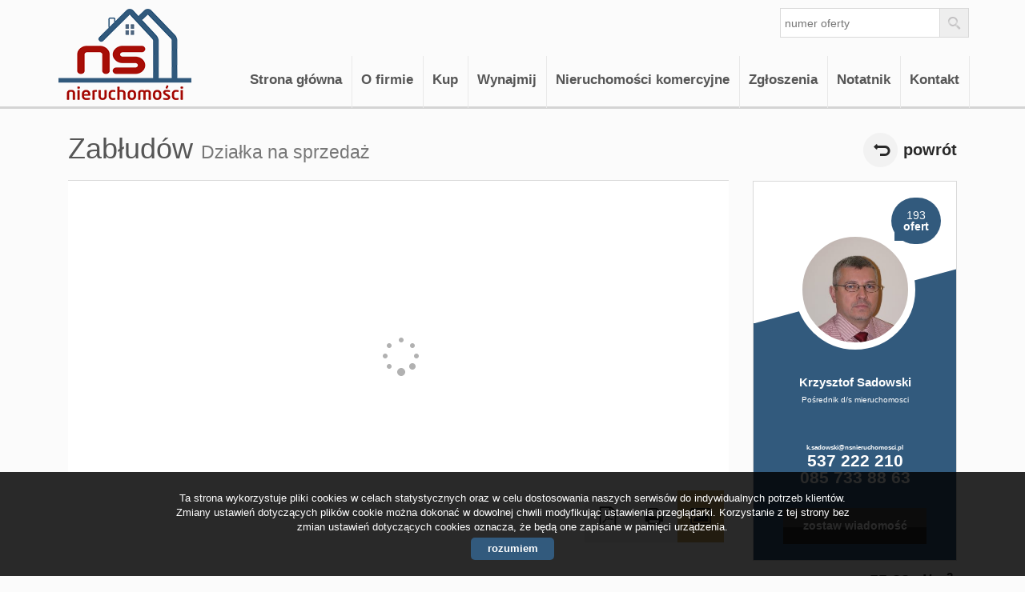

--- FILE ---
content_type: text/html; charset=UTF-8
request_url: https://www.nsnieruchomosci.pl/dzialki-na-sprzedaz-300000zl-6800m2-zabludow-o5423865
body_size: 14943
content:








<!DOCTYPE html>

<html lang="pl">

<head>

	<meta http-equiv="content-type" content="text/html; charset=UTF-8"/>

	<!--[if IE]><meta http-equiv="X-UA-Compatible" content="IE=edge"><![endif]-->

	<meta name="viewport" content="width=device-width, initial-scale=1"/>

    <meta name="viewport" content="width=device-width,initial-scale=1,maximum-scale=1,user-scalable=no" />

	<title>Dzialka na sprzedaż - Zabłudów - Zabłudów - LHN-GS-10891 - 6800.00m&#178; - NS Nieruchomości</title>

	<meta name="keywords" content="Dzialka Sprzedaż, Zabłudów, Zabłudów, 6800.00, 380000.00"/>

	<meta name="description" content="Polecamy nieruchomość rolną  niezabudowaną z możliwością uzyskania WZ na siedlisko,  położoną na obrzeżach miasta Zabłudów. 

Nieruchomość składa się z dwóch działek.
Nierucho" />

    
        <meta name= "robots" content="all"/>

    


    


    
        <link rel="canonical" href="https://www.nsnieruchomosci.pl/dzialki-na-sprzedaz-380000zl-6800m2-zabludow-zabludow-o5423865" />

    


    
        <meta property="og:image" content="https://www.nsnieruchomosci.pl/photos/ofs_54/offer_5423865/93350979_880_450_1_1_1.jpg" />

    
    
        <meta property="og:image:height" content="600">

    
    
        <meta property="og:image:width" content="950">

    
    
        <meta property="og:site_name" content="Dzialka na sprzedaż - Zabłudów - Zabłudów - LHN-GS-10891 - 6800.00m&#178; - NS Nieruchomości" />

    
    
        <meta property="og:type" content="article" />

    
    


    


    <base href="https://www.nsnieruchomosci.pl/" />

    <link href="css/bootstrap.min.css" rel="stylesheet"/>

    <link href="css/bootstrap.dialog.min.css" rel="stylesheet"/>

    <link rel="stylesheet" href="css/multiselect.css"/>

	<link rel="stylesheet" href="css/style.css?v=6"/>

    <link rel="stylesheet" href="css/typeahead.css?v=2"/>

    <link rel="stylesheet" href="css/jquery.pretty.photo.css"/>

    <link href="https://cdn.jsdelivr.net/npm/shareon@1.4/dist/shareon.min.css" rel="stylesheet" async>

    <link rel="stylesheet" type="text/css" href="https://www.nsnieruchomosci.pl/css/jquery.bxslider.css" />
<link rel="stylesheet" type="text/css" href="https://www.nsnieruchomosci.pl/css/jquery.jgrowl.css" />

    <link rel="stylesheet" href="css/outer_screen.css"/>



    
        <link type="text/css" rel="stylesheet" media="print" href="css/print.css" />

        <link type="text/css" rel="stylesheet" media="print" href="css/outer_print.css"/>

    


	<link rel="shortcut icon" href="grafika/favicon.ico" type="image/x-icon" />

	<link rel="icon" href="grafika/favicon.ico" />



    <script src="js/jquery.min.js?v=2.1.1" type="text/javascript"></script>



	<!-- HTML5 shim, for IE6-8 support of HTML5 elements -->

        <!--[if lt IE 9]>

        <script src="js/html5shiv.js"></script>

        <script src="js/respond.js"></script>

	<![endif]-->

	 


    
            <link rel="stylesheet" href="https://unpkg.com/leaflet@1.8.0/dist/leaflet.css" integrity="sha512-hoalWLoI8r4UszCkZ5kL8vayOGVae1oxXe/2A4AO6J9+580uKHDO3JdHb7NzwwzK5xr/Fs0W40kiNHxM9vyTtQ==" crossorigin="" />
        <link rel="stylesheet" href="https://unpkg.com/leaflet.markercluster@1.4.1/dist/MarkerCluster.css" />
        <link rel="stylesheet" href="https://unpkg.com/leaflet.markercluster@1.4.1/dist/MarkerCluster.Default.css" />
        <script src="https://unpkg.com/leaflet@1.8.0/dist/leaflet.js" integrity="sha512-BB3hKbKWOc9Ez/TAwyWxNXeoV9c1v6FIeYiBieIWkpLjauysF18NzgR1MBNBXf8/KABdlkX68nAhlwcDFLGPCQ==" crossorigin=""></script>
        <script src="https://unpkg.com/leaflet.markercluster@1.4.1/dist/leaflet.markercluster.js"></script>
        <script src="js/osmMap.js"></script>
    
</head>

<body class="lng1045 bodyOffer bodyOffer5423865" data-offer-id="5423865">

     


    <div id="header">
    <div class="container">
        <div class="col-md-12">
            <a id="logo" href="https://www.nsnieruchomosci.pl/" title=" ">
                <img src="grafika/logo-header.png" alt=" " title=" "/>
            </a>
            
            <div class="top-panel">
                <div class="search-box-small">
                    <form>
                        <input type="text" placeholder="numer oferty" name="symbol">
                        <input type="submit" value="szukaj">
                    </form>
                </div>

                
                    <ul class="language-section">
                        
                            
                                <li class="de ">
                                    <a href="grundstucke-for-verkaufen-380000zl-6800m2-zabludow-zabludow-angebot5423865" title="German">
                                        de
                                    </a>
                                </li>
                            
                                <li class="pl active">
                                    <a href="dzialki-na-sprzedaz-380000zl-6800m2-zabludow-zabludow-o5423865" title="Polski">
                                        pl
                                    </a>
                                </li>
                            
                                <li class="en ">
                                    <a href="parcels-for-sale-380000zl-6800m2-zabludow-zabludow-offer5423865" title="English">
                                        en
                                    </a>
                                </li>
                            
                        

                        
                            
                                <li class="facebookLink">
                                    <a onclick="target='_blank'" href="#">
                                        facebook
                                    </a>
                                </li>
                            
                        
                    </ul>
                
            </div>
            <ul id="main-menu">
                
                    <li class="  menuItem38">
                        <a href="/" title="Strona główna">Strona główna</a>
                        
                    </li>
                
                    <li class=" subMenuHolder menuItem39">
                        <a href="artykul,39" title="O firmie">O firmie</a>
                        
                            <ul class="subMenu">
                                
                                    <li class="menuItem65">
                                        <a href="artykul,39">O firmie</a>
                                    </li>
                                
                                    <li class="menuItem66">
                                        <a href="artykul,66">ABC Pośrednictwa</a>
                                    </li>
                                
                            </ul>
                        
                    </li>
                
                    <li class=" subMenuHolder menuItem40">
                        <a href="oferty/sprzedaz" title="Kup">Kup</a>
                        
                            <ul class="subMenu">
                                
                                    <li class="menuItem67">
                                        <a href="oferty/mieszkania/sprzedaz">Mieszkania</a>
                                    </li>
                                
                                    <li class="menuItem68">
                                        <a href="oferty/domy/sprzedaz">Domy</a>
                                    </li>
                                
                                    <li class="menuItem69">
                                        <a href="oferty/dzialki/sprzedaz">Działki</a>
                                    </li>
                                
                                    <li class="menuItem70">
                                        <a href="oferty/lokale/sprzedaz">Lokale</a>
                                    </li>
                                
                                    <li class="menuItem71">
                                        <a href="oferty/hale/sprzedaz">Hale</a>
                                    </li>
                                
                            </ul>
                        
                    </li>
                
                    <li class=" subMenuHolder menuItem73">
                        <a href="oferty/wynajem" title="Wynajmij">Wynajmij</a>
                        
                            <ul class="subMenu">
                                
                                    <li class="menuItem74">
                                        <a href="oferty/mieszkania/wynajem">Mieszkania</a>
                                    </li>
                                
                                    <li class="menuItem75">
                                        <a href="oferty/domy/wynajem">Domy</a>
                                    </li>
                                
                                    <li class="menuItem76">
                                        <a href="oferty/dzialki/wynajem">Działki</a>
                                    </li>
                                
                                    <li class="menuItem77">
                                        <a href="oferty/lokale/wynajem">Lokale</a>
                                    </li>
                                
                                    <li class="menuItem78">
                                        <a href="oferty/hale/wynajem">Hale</a>
                                    </li>
                                
                            </ul>
                        
                    </li>
                
                    <li class="  menuItem79">
                        <a href="oferty/sf/cat-Komercyjne" title="Nieruchomości komercyjne">Nieruchomości komercyjne</a>
                        
                    </li>
                
                    <li class="  menuItem47">
                        <a href="artykul,47" title="Zgłoszenia">Zgłoszenia</a>
                        
                    </li>
                
                    <li class="  menuItem72">
                        <a href="notatnik" title="Notatnik">Notatnik</a>
                        
                    </li>
                
                    <li class="  menuItem41">
                        <a href="artykul,41" title="Kontakt">Kontakt</a>
                        
                    </li>
                
            </ul>
        </div>
    </div>
</div>



    
<div id="main-content" class="offerPage">

    <div class="container">

        <div class="col-md-9 col-sm-9 col-xs-10 main-panel">

            <div class="pageHeader">

                <h1 class="pageTitle">

                    
                        
                            <span class="location">Zabłudów</span>

                        
                    
                    <span class="small">Działka na sprzedaż</span>

                </h1>

                <div class="clear"></div>

            </div>

        </div>

        <div class="col-md-3 col-sm-3 col-xs-2 side-panel">

            <a href="oferty/" class="backLink">powrót</a>

        </div>

        <div class="clear"></div>

        <div id="images-array" data-images-array=''></div>

        <div class="offerTop">

            <div class="col-md-9 col-sm-12 col-xs-12 main-panel">

                <div class="offerPresentationHolder">

                    <div class="offerPresentationItem offerGallery active" id="offerGallery">

                        
                            <div class="offerFlag special">

                                oferta specjalna
                            </div>

                        
                        <div class="normalGallery" data-first-image-url="https://www.nsnieruchomosci.pl/photos/ofs_54/offer_5423865/93350979_880_450_1_1_1.jpg">

                            
                                <div class="gallery-loader-container">

                                    <img class="gallery-loader-gif" src="/img/images-ajax-loader.gif" alt="loading...">

                                </div>

                            
                            <div id="big-photo-example">

                                <a>

                                    <img src="" alt="działka na sprzedaż - Zabłudów"/>

                                </a>

                            </div>

                            <div class="bigPhoto">

                                <div class="noPhoto" style="background-image: url(grafika/no-image.png)"/></div>

                            </div>



                                <div class="galleryThumbsHolder">

                                    <ul class="galleryThumbs" data-imagescount="">

                                        <li class="galleryThumbsRow" id="galleryThumbsRowExample">

                                            <a href="" class="galleryThumb">

                                                <img src=""  alt="działka na sprzedaż - Zabłudów"/>

                                            </a>

                                        </li>

                                    </ul>

                                </div>





                            <div class="clear"></div>

                        </div>

                    </div>



                    
                    
                    
                    
                    
                    
                    <div class="offerPanel">

                        <div id="get-offer-pdf" title="Pobierz PDF" data-loc="savepdf,5423865">



                        </div>

                        <a class="print-ico" onclick="window.open ('drukuj,5423865' , 'Wydruk_oferty_5423865', 'width=770, height=750');" title="Drukuj">Drukuj</a>

                        
                        
                        
                        
                        
                        
                        <a rel="offerGallery" class="gallery-ico active" href="#" title="Galeria zdjęć">Galeria zdjęć</a>

                        


                    </div>

                    <img class="offerImgFill" src="img/img_fill.png"/>

                </div>

            </div>

            <div class="col-md-3 col-sm-12 col-xs-12 side-panel">

                
                    <!-- agent box -->

                    <div class="globalBox agentHolder agent2801">

    <div class="globalBoxHeader">

        <div class="agentOffers">

            193<br /> <b>ofert</b>

        </div>

        <div class="clear"></div>

        <div class="agentAvatar" style="background-image: url(/photos/other/3_2801_350_350_user_2801_.jpg);"></div>

        
            <a href="oferty/agent,2801" class="overlayLink"></a>

        
    </div>

    <div class="globalBoxContent">


        <div class="agentName">Krzysztof Sadowski</div>

        
        
            <p class="agentSection">Pośrednik d/s mieruchomosci</p>

        


        
            <p class="agentLicence">Licencja: 22083</p>

        


        
            <a href="mailto:k.sadowski@nsnieruchomosci.pl" class="agentMail smallEmail">k.sadowski@nsnieruchomosci.pl</a>

        


        <p class="agentPhone">

            
                <a class="agentMobile" >537 222 210</a>

                <br />

            
            
                <a class="agentLandline" >085 733 88 63</a>

                <br />

            
        </p>



        <a href="#" data-agentid="2801" data-contacttext="Kontakt do agenta - Krzysztof Sadowski" class="globalButton contactAgent">zostaw wiadomość</a>

    </div>

    <div class="clear"></div>

</div>
                    <!-- department box -->

                    
                
            </div>



            <div class="offerPriceSectionHolder">

                <div class="offerPriceSection">

                    <span class="offerSquarePrice">

                        55,88 zł/m<sup>2</sup>

                    </span>

                    <span class="offerPrice">

                        <span class="small">cena:</span>

                        <span class="big">380 000 zł </span>

                    </span>

                    
                    
                </div>

            </div>



            <div class="offerNotepad">

                <a href="#" class="notepadAdd " data-rel="oferta_5423865" title="Dodaj do notatnika" ><span class="offerIcon notepadIcon"></span><span class="offerPanelText">Dodaj do notatnika</span></a>

                <a href="#" class="notepadRemove " data-rel="oferta_5423865" title="usuń z notatnika" style="display: none;"><span class="offerIcon notepadIcon"></span><span class="offerPanelText">usuń z notatnika</span></a>

                
            </div>



            <div class="socialShare">

                <p>Udostępnij ofertę</p>

                <div class="shareon" data-title="Zabłudów">

                    <a class="facebook"></a>

                    <!-- <a class="messenger"></a> -->

                    <button class="twitter"></button>

                    <button class="whatsapp"></button>

                </div>

            </div>



            <div class="clear"></div>

        </div>

        <div class="clear"></div>

        <div class="col-md-12 col-sm-12 col-xs-12">

            <ul id="myTab" class="nav nav-tabs">

                <li class="active">

                   <a href="#info" data-toggle="tab">

                      Informacje ogólne
                   </a>

                </li>

                
                    <li class="creditCalcTab">

                        <a href="#credit" data-toggle="tab">

                            Kalkulator kredytowy
                        </a>

                    </li>

                
                
                    <li class="costCalcTab">

                        <a href="#calc" data-toggle="tab">Kalkulator kosztów</a>

                    </li>

                
                
                    <li><a href="#similar" data-toggle="tab">Podobne oferty</a></li>

                
                
             </ul>

        </div>

    </div>

    <div class="offerBottom">

        <div class="container">

            <div id="myTabContent" class="tab-content">

                <div class="tab-pane fade in active" id="info">

                    <div class="col-md-6 col-sm-6 col-xs-12 colofferdescription">



                        


                        <h3>Opis nieruchomości</h3>

                        <div id="offerDescription">

                            <p><span style="font-size:14px;">Polecamy nieruchomość rolną  niezabudowaną z możliwością uzyskania WZ na siedlisko,  położoną na obrzeżach miasta Zabłudów. </span><br />
<br />
<span style="font-size: 14px; background-color: rgb(245, 245, 245);">Nieruchomość składa się z dwóch działek.<br />
Nieruchomość można powiększyć o kolejne działki o powierzchni ok. 3 400 m2. </span><br />
<br />
<span style="font-size:14px;">Pomiędzy działkami wytyczona jest droga wewnętrzna, zapewniająca dojazd do poszczególnych działek.<br />
<br />
Działka położona jest w granicach miasta Zabłudów, jednak już poza obszarem zabudowanym.<br />
<br />
Dojazd do działki drogą asfaltową. ok 100 m od działki znajduje się przystanek PKS.<br />
<br />
W pobliżu zlokalizowanych jest kilka siedlisk.<br />
<br />
Działki otoczone z dwóch stron lasem. Na terenie działki rosną pojedyńcze drzewa iglaste. Przy działce prąd. </span><br />
<br />
<span style="font-size: 14px;">Zapraszam do zapoznania się z ofertą.</span></p>

<p> </p>

                            
                        </div>



                        
                            
                                <h3>Nota prawna</h3>

                                Opis oferty zawarty na stronie internetowej sporządzany jest na podstawie oględzin nieruchomości oraz informacji uzyskanych od właściciela, może podlegać aktualizacji i nie stanowi oferty określonej w art. 66 i następnych K.C. 
                            
                        
                    </div>



                    <div class="col-md-6 col-sm-6 col-xs-12 colofferdetails">

                        <h3>Szczegóły</h3>

                        <div class="offerProps">

                            
                                
                                    <div class="propsRow vir_symbol_oferty">

                                        <span class="propName">Symbol oferty</span>

                                        <span class="propValue">LHN-GS-10891</span>

                                        <div class="clear"></div>

                                    </div>

                                
                            
                                
                                    <div class="propsRow vir_oferta_powierzchnia">

                                        <span class="propName">Powierzchnia</span>

                                        <span class="propValue">6 800,00 m&sup2</span>

                                        <div class="clear"></div>

                                    </div>

                                
                            
                                
                            
                                
                            
                                
                            
                                
                            
                                
                            
                            
                                
                                    <div class="propsRow vir_oferta_przeznaczeniedzialki">

                                        <span class="propName">Przeznaczenie działki</span>

                                        <span class="propValue">rolna</span>

                                        <div class="clear"></div>

                                    </div>

                                
                            
                                
                                    <div class="propsRow vir_oferta_standard">

                                        <span class="propName">Standard</span>

                                        <span class="propValue"><img src="grafika/star_on.png" alt="" /><img src="grafika/star_on.png" alt="" /><img src="grafika/star_on.png" alt="" /><img src="grafika/star_on.png" alt="" /><img src="grafika/star_off.png" alt="" /></span>

                                        <div class="clear"></div>

                                    </div>

                                
                            
                                
                                    <div class="propsRow vir_oferta_wymiarydzialki">

                                        <span class="propName">Wymiary działki</span>

                                        <span class="propValue">47 x 160 m m</span>

                                        <div class="clear"></div>

                                    </div>

                                
                            
                                
                                    <div class="propsRow vir_oferta_stanprawnylokal">

                                        <span class="propName">Stan prawny</span>

                                        <span class="propValue">własność</span>

                                        <div class="clear"></div>

                                    </div>

                                
                            
                                
                                    <div class="propsRow vir_oferta_zagospodarowaniedzialki">

                                        <span class="propName">Zagosp. działki</span>

                                        <span class="propValue">niezagospodarowana</span>

                                        <div class="clear"></div>

                                    </div>

                                
                            
                                
                                    <div class="propsRow vir_oferta_uksztaltowaniedzialki">

                                        <span class="propName">Ukształtowanie działki</span>

                                        <span class="propValue">płaska</span>

                                        <div class="clear"></div>

                                    </div>

                                
                            
                                
                                    <div class="propsRow vir_oferta_ksztaltdzialki">

                                        <span class="propName">Kształt działki</span>

                                        <span class="propValue">prostokąt</span>

                                        <div class="clear"></div>

                                    </div>

                                
                            
                                
                                    <div class="propsRow vir_oferta_ogrodzeniedzialki">

                                        <span class="propName">Ogrodzenie działki</span>

                                        <span class="propValue">brak</span>

                                        <div class="clear"></div>

                                    </div>

                                
                            
                                
                                    <div class="propsRow vir_oferta_gaz">

                                        <span class="propName">Gaz</span>

                                        <span class="propValue">brak</span>

                                        <div class="clear"></div>

                                    </div>

                                
                            
                                
                                    <div class="propsRow vir_oferta_woda">

                                        <span class="propName">Woda</span>

                                        <span class="propValue">brak</span>

                                        <div class="clear"></div>

                                    </div>

                                
                            
                                
                                    <div class="propsRow vir_oferta_dojazd">

                                        <span class="propName">Dojazd</span>

                                        <span class="propValue">asfalt</span>

                                        <div class="clear"></div>

                                    </div>

                                
                            
                                
                                    <div class="propsRow vir_oferta_prad">

                                        <span class="propName">Prąd</span>

                                        <span class="propValue">w ulicy</span>

                                        <div class="clear"></div>

                                    </div>

                                
                            
                                
                                    <div class="propsRow vir_oferta_kanalizacja">

                                        <span class="propName">Kanalizacja</span>

                                        <span class="propValue">brak</span>

                                        <div class="clear"></div>

                                    </div>

                                
                            
                        </div>



                        


                    </div>

                </div>

                
                    <div class="tab-pane fade creditCalcContent" id="credit">

                        <div id="kalkulator_kredytowy_container">
    <div class="clear"></div>
 

<form action="#" name="Kalkulator" id="kalkulator_kredytowy" class="kalkulator form-horizontal">
    <input type="hidden" id="kredytowy" name="kontakt" value="1" />
    <div class="col-md-6 col-sm-6 col-xs-12">
        
        <h3>Dane:</h3>        
        
        <div class="calcForm">
            <div class="form-group">
                <label class="control-label col-md-4" for="appendedtext">Kwota kredytu:</label>
                <div class="col-md-6">
                    <div class="input-group">
                        <input class="formField form-control" type="text" value="380000" name="Kredyt"/>
                        <span class="input-group-addon">PLN</span>
                    </div>
                </div>
            </div>

            <div class="form-group">
                <label class="control-label col-md-4" for="appendedtext">Ilość miesięcznych rat:</label>
                <div class="col-md-6">
                    <input  id="okreskredytowania" class="formField form-control input-md" type="text" value="240" name="Rat"/>        
                </div>
            </div>

            <div class="form-group">
                <label class="control-label col-md-4" for="appendedtext">Oprocentowanie roczne:</label>
                <div class="col-md-6">
                    <div class="input-group">
                        <input class="formField form-control" type="text" value="5.5" name="Stopa_r"/>                    
                        <span class="input-group-addon">%</span>
                    </div>
                </div>
            </div>         

            <div class="rightSubmit col-md-10">
                <a class="globalButton" href="javascript:fLiczRaty();">Przelicz </a>
                <div class="clear"></div>               
            </div>
            <div class="clear"></div> 
        </div>
    </div>
    <div class="col-md-6 col-sm-6 col-xs-12">
        <h3>Wynik:</h3>
        
        <div class="calcForm">
            <div class="form-group">
                <label class="control-label col-md-4" for="appendedtext">Raty równe:</label>
                <div class="col-md-6">
                    <div class="input-group">
                        <input class="formField form-control" name="Rata_const" readonly="readonly">                    
                        <span class="input-group-addon">PLN</span>
                    </div>
                </div>
            </div>           

            <div class="form-group">
                <label class="control-label col-md-4" for="appendedtext">Raty malejące:</label>
                <div class="col-md-6">
                    <div class="input-group">
                        <input class="formField form-control" name="Rata_max" readonly="readonly">                    
                        <span class="input-group-addon">pierwsza rata</span>
                    </div>
                </div>
            </div> 

            <div class="form-group">
                <label class="control-label col-md-4" for="appendedtext">Raty malejące:</label>
                <div class="col-md-6">
                    <div class="input-group">
                        <input class="formField form-control" name="Rata_min" readonly="readonly">                    
                        <span class="input-group-addon">ostatnia rata</span>
                    </div>
                </div>
            </div>         
        </div>
    </div>
</form>
</div>

                    </div>

                
                
                    <div class="tab-pane fade costCalcContent" id="calc">

                          
<div class="clear"></div>
<form action="#" method="post" name="f_kalk" id="kalkulator_kosztow" class="kalkulator form-horizontal">
    <input type="hidden" id="kwotausera" name="kwotausera" value="380000"/>
    <input type="hidden" id="wlasnosc" name="wlasnosc" />
        <input type="hidden" id="hid_oplata_sadowa" name="hid_oplata_sadowa"  value="0" />
    <input type="hidden" id="kosztow" name="kontakt" value="1" />
    <input type="hidden" id="wypisy_hid" name="wypisy_hid" value="200"/>
    <div class="calcForm">
        <div class="form-group">
            <label class="control-label col-md-4 col-sm-5">Wybierz opcję</label>        
            <div class="col-md-6 col-sm-7">
                <div class="radio">
                    <label for="oplata2">
                        <input name="oplata" id="oplata2" onclick="check(true); " value="1" checked="checked" type="radio">
                        Działka inna niż budowlana, dom                    </label>
                </div>
                <div class="radio">
                    <label for="oplata1">
                        <input name="oplata" id="oplata1" onclick="check(true); " value="2" type="radio">
                        Mieszkanie spółdzielczo-własnościowe bez księgi wieczystej                    </label>
                </div>
                <div class="radio">
                    <label for="oplata3">
                        <input name="oplata" id="oplata3" onclick="check(true); " value="0" type="radio">
                        Mieszkanie z KW, działka do zabudowy                    </label>
                </div>
                <div class="radio">
                    <label for="oplata4">
                        <input name="oplata" id="oplata4" onclick="check(true); " value="3" type="radio">
                        Mieszkanie, dom z rynku pierwotnego                    </label>
                </div>
            </div>
        </div>    
    
    
        <div class="form-group">
            <label class="control-label col-md-4 col-sm-5" for="cena">Cena nieruchomości</label>
            <div class="col-md-6 col-sm-7">
                <div class="input-group">
                    <input class="formField form-control" id="cena" name="cena" size="12" maxlength="11" onkeyup="check(true); " type="text" value="380000"> 
                    <span class="input-group-addon">PLN</span>
                </div>
            </div>
        </div>

        <div class="form-group" id="kalkulatorkosztowcenawaluta">
            <label class="control-label col-md-4 col-sm-5 col-xs-12" for="c_n">Cena (w walucie)</label>
            <div class="col-md-4 col-sm-5 col-xs-8">
                <input class="formField form-control" id="c_n" name="c_n" size="12" maxlength="11" onkeyup="check(this); " type="text" value="" readonly="true">                
            </div>
            <div class="col-md-2 col-sm-2 col-xs-4">
                <select class="form-control" name="Wartosc_currency" size="1" onchange="check(); " onkeypress="check(); " onkeyup="check();">
                    <option selected="selected" value="1">PLN</option>
                    <option value="4.5164">CHF</option>
                    <option value="4.2068">EUR</option>
                    <option value="3.6153">USD</option>
                </select>
            </div>
        </div>

        <div class="form-group" id="kalkulatorkosztowoplataskarbowa">
            <label class="control-label col-md-4 col-sm-5" for="oplataskarbowa">Podatek od czynności cywilno-prawnych</label>
            <div class="col-md-6 col-sm-7">
                <div class="input-group">                
                    <input class="formField form-control" name="oplataskarbowa" id="oplataskarbowa" size="12" readonly="readonly" type="text">
                    <span class="input-group-addon">PLN</span>
                </div>
            </div>
        </div>

        <div class="form-group" id="kalkulatorkosztowtaksa">
            <label class="control-label col-md-4 col-sm-5" for="taksanotarialna">Taksa notarialna (opłata notarialna)</label>
            <div class="col-md-6 col-sm-7">
                <div class="input-group">                
                    <input class="formField form-control" id="taksanotarialna" name="taksanotarialna" size="12" onkeyup="check();" type="text">
                    <span class="input-group-addon">PLN</span>
                </div>
            </div>
        </div>

        <div class="form-group" id="kalkulatorkosztowvatodtaksy">
            <label class="control-label col-md-4 col-sm-5" for="vatodtaksy">VAT od taksy notarialnej (opłaty notarialnej)</label>
            <div class="col-md-6 col-sm-7">
                <div class="input-group">                
                    <input class="formField form-control" id="vatodtaksy" name="vatodtaksy" size="12" readonly="readonly" type="text">
                    <span class="input-group-addon">PLN</span>
                </div>
            </div>
        </div>

                
        <div class="hidden">
            <input class="formField form-control" value="0"  id="oplatasadowa" name="oplatasadowa" size="12" readonly="readonly" type="text">
        </div>
        

        <div class="form-group" id="kalkulatorkosztowwkw">
            <label class="control-label col-md-4 col-sm-5" for="wypisy">Wniosek do WKW</label>
            <div class="col-md-6 col-sm-7">
                <div class="input-group">                
                    <input class="formField form-control" onkeyup="check();" value="200"  id="wypisy" name="wypisy" size="12" type="text">
                    <span class="input-group-addon">PLN</span>
                </div>
            </div>
        </div>

        <div class="form-group" id="kalkulatorkosztowwkwvat">
            <label class="col-md-4 col-sm-5 control-label" for="chkwniosekvat">VAT od wniosku do WKW:</label>
            <div class="col-md-6 col-sm-7">
                <div class="input-group">
                    <span class="input-group-addon">     
                        <input id="chkwniosekvat" name="chkwniosekvat" onchange="check();" type="checkbox" checked="checked" style="width:auto;"/>     
                    </span>
                    <input class="form-control" size="12" id="txtvatwniosekwkw" name="txtvatwniosekwkw" onkeyup="check(); " readonly="readonly" type="text">
                    <span class="input-group-addon">PLN</span>
                </div>
            </div>
        </div>

        <div class="form-group" id="kalkulatorkosztowwypaktnot">
            <label class="control-label col-md-4 col-sm-5" for="wypisyakt">Wypisy aktu notarialnego - około</label>
            <div class="col-md-6 col-sm-7">
                <div class="input-group">                
                    <input class="formField form-control" id="wypisyakt" name="wypisyakt" onkeyup="check();" size="12" type="text" value="120">
                    <span class="input-group-addon">PLN</span>
                </div>
            </div>
        </div>


        <div class="form-group" id="kalkulatorkosztowprowodkup">
            <label class="control-label col-md-4 col-sm-5 col-xs-12" for="prowizjaprocent">Prowizja agencji nieruchomości</label>
            <div class="col-md-2 col-sm-2 col-xs-4">
                <div class="input-group">                
                    <input class="formField form-control" maxlength="6"  id="prowizjaprocent" name="prowizjaprocent" value="2" onkeyup="check(); " type="text">
                    <span class="input-group-addon">%</span>
                </div>            
            </div>
            <div class="col-md-4 col-sm-5 col-xs-8"> 
                <div class="input-group">                
                    <input class="formField form-control" size="12" name="prowizja" readonly="readonly" type="text">
                    <span class="input-group-addon">PLN</span>
                </div>            
            </div>        
        </div>

        <div class="form-group" id="kalkulatorkosztowprowodkupvat">
            <label class="col-md-4  col-sm-5 control-label" for="czyvat">VAT od prowizji agencji nieruchomości:</label>
            <div class="col-md-6 col-sm-7">
                <div class="input-group">
                    <span class="input-group-addon">     
                        <input name="czyvat" id="czyvat" onchange="check();" type="checkbox" checked="checked"/>     
                    </span>
                    <input class="form-control" size="12" name="prowizjavat" onkeyup="check(); " type="text">                
                    <span class="input-group-addon">PLN</span>
                </div>
            </div>
        </div>    

        <div class="form-group">
            <label class="control-label col-md-4 col-sm-5">Suma opłat dodatkowych</label>
            <div class="col-md-6 col-sm-7">
                <div class="input-group">                
                    <input class="formField form-control" name="oplatydod" readonly="readonly" onkeyup="check();" type="text"/>
                    <span class="input-group-addon">PLN</span>
                </div>
            </div>
        </div>

        <hr/>

        <div class="form-group">
            <label class="control-label col-md-4 col-sm-5"><b>RAZEM (cena + opłaty)</b></label>
            <div class="col-md-6 col-sm-7">
                <div class="input-group">                
                    <input class="formField form-control" name="suma" readonly="readonly" onkeyup="check();" type="text"/>
                    <span class="input-group-addon">PLN</span>
                </div>
            </div>
        </div>    
    </div>
    
    <script type="text/javascript">
        $( document ).ready(function() {
            check(true);
        });
    </script>
    <p style="text-align: center;">
        Uwaga: mogą wystąpić dodatkowe opłaty za założenie księgi wieczystej oraz ustanowienie hipoteki.
    </p>
</form>    


                    </div>

                
                
                    <div class="tab-pane fade" id="similar">

                        <div class="col-md-9 col-sm-9 col-xs-12">

                            
    <div class="oferta">

        <div class="ofe-img ">

            
            
            <a href="dzialki-na-sprzedaz-305000zl-1580m2-zabludow-zabludow-o5831471" title="działka na sprzedaż - Zabłudów">

                
                    <img src="https://www.nsnieruchomosci.pl/photos/ofs_58/offer_5831471/97216702_332_234_0_1_1.jpg" alt="działka na sprzedaż - Zabłudów" />

                
            </a>

        </div>



        


        <div class="ofertaPrawa ">

            <h2>

                
                    
                        <b class="location">Zabłudów</b>

                    
                    <br/>

                
                <span>działka na sprzedaż</span>

            </h2>

            
            <div class="offerSymbol">

                LHN-GS-10961
            </div>

            
            <p class="ofe-info">Działka usługowa w Zabłudowie. W kształcie prostokąta o wymiarach około 24 x 66 m z MPZP. Media dostępne: prąd, woda, kanalizacja. Działka ogrodzona. Dojazd drogą asfaltową. Zapraszam do obejrzenia, negocjacji i zakupu.
</p>



            <div class="properties">

                
                
                    
                        <div class="propertiesRow even powierzchnia">

                            <div class="propertyKey">

                                <b>Powierzchnia</b>

                            </div>

                            <div class="propertyValue">

                                1&nbsp;580,00&nbsp;m<sup>2</sup>
                            </div>

                        </div>

                        
                    
                
                    
                
                    
                
                    
                
                    
                        <div class="propertiesRow odd cenazamsup2sup">

                            <div class="propertyKey">

                                <b>Cena za m<sup>2</sup></b>

                            </div>

                            <div class="propertyValue">

                                193,04&nbsp;zł
                            </div>

                        </div>

                        
                    
                
            </div>

        </div>

        <div class="cena ">

            <div class="mainPrice">

                <span>cena</span> 305 000 <span class="currency">zł</span>

            </div>

            
        </div>



        <ul class="min-menu">

            <li class="notepad">

                <a href="#" class="notepadAdd " data-rel="oferta_5831471" title="Dodaj do notatnika" >Dodaj do notatnika</a>

                <a href="#" class="notepadRemove " data-rel="oferta_5831471" title="usuń z notatnika" style="display: none;">usuń z notatnika</a>

            </li>

            <li class="more-details"><a href="dzialki-na-sprzedaz-305000zl-1580m2-zabludow-zabludow-o5831471">zobacz więcej</a></li>

        </ul>

        <a href="dzialki-na-sprzedaz-305000zl-1580m2-zabludow-zabludow-o5831471" title="działka na sprzedaż - Zabłudów" class="overlayLink">działka na sprzedaż - Zabłudów</a>

    </div>


    <div class="oferta">

        <div class="ofe-img ">

            
            
            <a href="dzialki-na-sprzedaz-372000zl-3548m2-zabludow-zabludow-o6691441" title="działka na sprzedaż - Zabłudów">

                
                    <img src="https://www.nsnieruchomosci.pl/photos/ofs_66/offer_6691441/105716718_332_234_0_1_1.jpg" alt="działka na sprzedaż - Zabłudów" />

                
            </a>

        </div>



        


        <div class="ofertaPrawa ">

            <h2>

                
                    
                        <b class="location">Zabłudów</b>

                    
                    <br/>

                
                <span>działka na sprzedaż</span>

            </h2>

            
            <div class="offerSymbol">

                LHH-GS-10516
            </div>

            
            <p class="ofe-info">Zapraszam do zapoznania się z działką inwestycyjną położoną w Zabłudowie przy drodze krajowej DK19 (kierunek Bielsk Podlaski).

Teren o kształcie zbliżonym do trapezu i powierzchni ok. 3500m2 (wymiary 58x60m.)

- działka położona na niewielkim wzniesieniu, częściowo ...</p>



            <div class="properties">

                
                
                    
                        <div class="propertiesRow even powierzchnia">

                            <div class="propertyKey">

                                <b>Powierzchnia</b>

                            </div>

                            <div class="propertyValue">

                                3&nbsp;548,00&nbsp;m<sup>2</sup>
                            </div>

                        </div>

                        
                    
                
                    
                
                    
                
                    
                
                    
                        <div class="propertiesRow odd cenazamsup2sup">

                            <div class="propertyKey">

                                <b>Cena za m<sup>2</sup></b>

                            </div>

                            <div class="propertyValue">

                                104,85&nbsp;zł
                            </div>

                        </div>

                        
                    
                
            </div>

        </div>

        <div class="cena ">

            <div class="mainPrice">

                <span>cena</span> 372 000 <span class="currency">zł</span>

            </div>

            
        </div>



        <ul class="min-menu">

            <li class="notepad">

                <a href="#" class="notepadAdd " data-rel="oferta_6691441" title="Dodaj do notatnika" >Dodaj do notatnika</a>

                <a href="#" class="notepadRemove " data-rel="oferta_6691441" title="usuń z notatnika" style="display: none;">usuń z notatnika</a>

            </li>

            <li class="more-details"><a href="dzialki-na-sprzedaz-372000zl-3548m2-zabludow-zabludow-o6691441">zobacz więcej</a></li>

        </ul>

        <a href="dzialki-na-sprzedaz-372000zl-3548m2-zabludow-zabludow-o6691441" title="działka na sprzedaż - Zabłudów" class="overlayLink">działka na sprzedaż - Zabłudów</a>

    </div>



                            <div class="clear"></div>

                        </div>

                    </div>

                
                
             </div>

        </div>

    </div>

</div>



<div id="bottom-form">

    <div class="container">

        <div class="col-md-12 col-sm-12 col-xs-12">

            <h3>Napisz do nas</h3>

        </div>

        <div class="formHolder">

            <div class="globalForm" data-handler="OfferContactForm">
    <form method="post" action="" name="">
        <div class="col-md-6 col-sm-6 col-xs-12">
            
            <div class="form-group formRow  contact_nameRow">    
    <div class="inputHolder">
        <input class="formField form-control required" type="text" placeholder="Imię i nazwisko" value="" name="contact_name"/>
        <span class="help-block">Proszę wypełnić to pole</span>
    </div>    
</div>
            <div class="form-group formRow  contact_emailRow">    
    <div class="inputHolder">
        <input class="formField form-control required" type="text" placeholder="Email" value="" name="contact_email"/>
        <span class="help-block">Proszę wypełnić to pole</span>
    </div>    
</div>
            <div class="form-group formRow  contact_phoneRow">    
    <div class="inputHolder">
        <input class="formField form-control required" type="text" placeholder="Telefon komórkowy" value="" name="contact_phone"/>
        <span class="help-block">Proszę wypełnić to pole</span>
    </div>    
</div>
            
            
            
            
            
            
            
            <input type="hidden" value="" name="hp"/>

            
                <div class="captcha">
                    <div class='col-md-12'><label>Kod zabezpieczający</label></div><div class='col-md-12'><div class='input-group form-group '><span class='input-group-addon' id='basic-addon1'><img src="[data-uri]
SlBFRyB2ODApLCBkZWZhdWx0IHF1YWxpdHkK/9sAQwAIBgYHBgUIBwcHCQkICgwUDQwLCwwZEhMP
FB0aHx4dGhwcICQuJyAiLCMcHCg3KSwwMTQ0NB8nOT04MjwuMzQy/9sAQwEJCQkMCwwYDQ0YMiEc
ITIyMjIyMjIyMjIyMjIyMjIyMjIyMjIyMjIyMjIyMjIyMjIyMjIyMjIyMjIyMjIyMjIy/8AAEQgA
NgDIAwEiAAIRAQMRAf/EAB8AAAEFAQEBAQEBAAAAAAAAAAABAgMEBQYHCAkKC//EALUQAAIBAwMC
BAMFBQQEAAABfQECAwAEEQUSITFBBhNRYQcicRQygZGhCCNCscEVUtHwJDNicoIJChYXGBkaJSYn
KCkqNDU2Nzg5OkNERUZHSElKU1RVVldYWVpjZGVmZ2hpanN0dXZ3eHl6g4SFhoeIiYqSk5SVlpeY
mZqio6Slpqeoqaqys7S1tre4ubrCw8TFxsfIycrS09TV1tfY2drh4uPk5ebn6Onq8fLz9PX29/j5
+v/EAB8BAAMBAQEBAQEBAQEAAAAAAAABAgMEBQYHCAkKC//EALURAAIBAgQEAwQHBQQEAAECdwAB
AgMRBAUhMQYSQVEHYXETIjKBCBRCkaGxwQkjM1LwFWJy0QoWJDThJfEXGBkaJicoKSo1Njc4OTpD
REVGR0hJSlNUVVZXWFlaY2RlZmdoaWpzdHV2d3h5eoKDhIWGh4iJipKTlJWWl5iZmqKjpKWmp6ip
qrKztLW2t7i5usLDxMXGx8jJytLT1NXW19jZ2uLj5OXm5+jp6vLz9PX29/j5+v/aAAwDAQACEQMR
AD8A7i5JVCQcH2rk9YjS5KPMC0sWfKlVykkeeu11IZc4wcEZHB4rtpUsSMPLKB67cVRNtobMd0rH
3xzQB59/bniGyOI5zqCntcYjcH2ZFxj2255PPaqg8QXFtcPMtxNozyMXZLvDW8hPU43bVYkscKyk
nJYGvQNVl8PaVpN3fyFmS3iaTaAMtgcAe56V51pfgWfxTYrq3iDxJNbT3C74La3j4hBxjIOMHGeA
PxNAHU2viOWAgawGsh/z3L7oD/20wNvYfOFyTgZr0DSThDz29a+bGfWfAHipNNTUvNgIHkEzbYGV
jwWDAhRuzuxg9cMM5r0vTdUutJGNDs9RnBQyI+m6bI1lKoUsSYZSipxnb5Ep8xuTnIUgHe3/APrm
P61zt7dTwsxSRhjtnis5fHpv4Ukm0y3sbhc/a0u9RAjtzn5Q7xxv5bcYIlEZ3fKAxBxffT7u4YG4
1iwgV/vxxWLu8YPULI0mCR2Yx4J5K9qAMmXX76NiBl8enWof+EmvFRnlzEigszucAAdSTW8PDOhP
n7XrGqXePu5mEG31/wBSEz2+9nGOMZOWw6P4CiuE+a0kukYESTsss2QeDvbLEjtzxgelAGPbeLre
cgpevdf3hZxvcbf97yw2M9s9cH0rotM1q8lkH2LQ9QnDcRzTMkEefVg7CRVB6nYTgZAbjN1bbQ1P
yyMD2IrTsEtFceRJIx9COKAMrUX8TXOFeDSLHHPmCaS8z7bdsWPXO49MY5yMC8stTI3XOu3WW4eK
1jSGMj0XIaRcjvvznJBHGO8vxE2POdl9NgzWPdjRY4nlurlkRFLM0nAUDqSewoA88vYbSFHa8R7y
FAWK39xJcRrj+LbIzKCBnnGcE+pot9d1C7uIr65hlUqM28TjAhyMZI/vkEgnsCVHVi3WW9jpOpzi
6ut8NojBra2dcM5HSSQdj/dT+H7zfNgR6gtNB7yEUAc3bardz43SEewrodOdnZSzEn3NP+y6EDxI
frjFWraPTlceTNKfQYyKAJNY0mG9RbuO4uLO8VAguLaQKxXJ4ZSCjgZbG9W27mIwTmuWutXutOQr
q8cdtGOBfROPIb03Z5jJweDlRkDeSQK7y42m3AkOFx1HJrnNTvdHslVJ3upZpM+VBDHud8foBkgF
mIUFhkjNAHO3Wq3dvnbIT7GsN/Feq3w22JeOH+K5Mecj/pmDwfUMcr04bnGwPC9m9mWLWEIEm/8A
snaZLMgDGN2FIYnnO3Yuc+WzDedqxufD95IYJYrm0ulXc1vcIA2M9Qyko45GdrHG4A4JxQBzml3s
1tG0UO9A7bnZ3Z3c4AyzMSWOAByegA6AV0ljNLLgyOx+pq6bXQh0kP5VLFDpKsPJmkB9AM0Ablnn
7OoGceoootwohGw/L/ebg0UAcVca680ZNno2qXMfQuYVgwfTbMyMe3IGOeuQcYF0uvXZPl2NtbK3
Id5WkdR6MgUDPY4fA9Tjn0GW/ZFz5EJx22VnS+JUhY77WIAf7ORQB53c+HNcvoXjur9vLYYaOKBQ
jD3D7jn8fTis7WY7Pw/biTW55rkuMi3lnZ/OPr5RO3GeegA7Y4r0LVfHtrp2lXV4LeFmhjLKm37x
7D88VwPhq50WW7/4SrxTc2l5qlyweOOZgIrcfwgLnGcY69PrzQBm+EPDN1rXiiLxBPYDTdPiZZLe
GNNm8j7uAAOO5Pfp9PftI+ZDjnj1rj4/iT4eeXyvtumqT3Migfn0rsdMulvIRKvleWwDKYsYIPQg
0AY+vaXY6lOv2y0imeLPlSMvzxE45RuqHgcgg8D0rzXXNIn8J2U19pGqmC0hHNleLugx0VUwAynk
nuWONxJyT67d3RikIEUTAdyuTXhnxjtra51jT7iGJxqN1+7KK2UKrgDA7HJ7e9AGVDJqHiZ2vdYl
uLHSGG6JcMsDjJHzSfdHIx8xGSRjrXVxeCoY49jaZaMvvAM/njNbWh+OYtD0Sw0u/wBEntjaQJCZ
EjEqNtAG7KEnnryO9Zr6vpD6hs8I3x0i5mR3mFoivbrjyxlrdwVDEAAFQp6k56UAVptO1DwpB/aO
mpLJZQjdcWDksNndoyeVI646U22vvEXjTxnd23hjXWsLG2to2EnVGJAPT1OT/wB81V8a+JfF97oQ
s5o7W1UljPcWOY4pEI+6WYkgDgZYqWLbQrYycn4bHxZBBcDwtcaQ0twd8sE8iGbC8AlTyF+b9aAO
3vfDfxRtSM+LrGUf7cYP84zWjdhtcRQNz6YB97H/AB+e/wD1y/8AQ/8Ac++zRbjxjrk1xbeJotNG
m282yUQDcLpgCGiyCQVDbd2DjKlCDlwOrudY8kFWtoSD6LigDzO2iv8AxLAb6B5otPdmWFYmKGQA
kbmYc8kHAGPfPbK1jwjr0MltNoqOlx5nzyLKVwPcE4I/OrOl3XjLwbE+naXLpt9pqOxgS7X5lBOe
20jr0yRVx/iN49tvnk8P6LKg6+UpJ/8ARhP6UAb9paXcYXzkcnuea6XTOGUHg+hrmdB+K9pq1pIb
rTha3kLhJLdY2kZic/dUDcehyMZGD2Ga3IWuPEMitqtrFBaD7llHIf3me8xXAbj5THynLZL5XaAa
d1rE2rWoXQRFLBjnU3xJbZHVUCsGkboMjCj5vm3KUPhmufEC/wBH8QalaaYIZ40l8t7m53SSyleD
zuAC7ixCqAo3HAGa948Xa0vh7wnf6odu6CElA2CC54UY/wB4ivnTwZ4ZPiHTtfuZY/MdLfZAzdfO
J3Ag+vy4Ps1AHf6DqFz4k0CC+jT96cpKEyAHHX+h/GpbrQb+8ULMN6K25cjlG7Mp6gjPBHIrl/hB
4sGi3l9pVwiPFcgSxhx9114OPqP/AEGvW/8AhMLQf8s4f++aAOMhsNa04j91Nfwf3DIPNT2UnAYd
PvEHgnLZwOl0S8t7yMvbyq4VtjgHBRh1Vh1VhnkHBHetAeLbeQgJbxE+y1HcNDq0y3MUIs75V2Je
26IJVXn5cspDLyflYEZ5AyAQAdbZZ8gHtRWLBrVzpsYXXIP3Q5/tC0hIt8f7a7maLHOWbKAAEuCd
oKAJJ7C6dSBEcn1OKyJ/DV9OSCoGewPNaNxLIqEq7A+u6sK61a8gJImY47E0ARXHgBruNop4hIjD
DBj1rIk+DemOmPsRXnOVlb/GrMniy9Q4Ikb3BzT4vFN7MQAzjPqcUAGk/CvT9I1GK+hsS00XKF5S
Qp9cE9a9D06J4EPmqU4+tcnZ6jdTMN0z4PYHFdTpZLKSWJOOpOaAIby1nllJSMkHoc145e6fP4l+
NIsEUMulwhnGeAQM5/76dR+Fesa5PeQQTSWUIuLhcbIml8sNzz82DjjPavHfDLav4e8V6rfa1Z3F
tcag/wAs6jzI8sxJBdcgdsZ9KAPQ5fBNxIf3gJz2zVC2+HVzDq11d7ECvGkce084GSc/if0FJL4o
vYSQSzAdlOaYni29c4HmD6nFAFXxzoerWPhC6SztLi5lnKwhYIy7AE8khc8YBGfepdN8FXTQ2mi2
Vw1o2nJDLeSSr9oi87BIVFyDFJyzFo2RgHU8lgy2Rruo305tLS5aNxjzpxgiEHnAzwXI6A8AHJ7K
3XaDBHbRRwRBhGuTgsWJJOSSTySSSSTySSTyaAObnOoeHbeK13DTrKBQqR3rm5s1UDhEuvleIHIG
ZlPJAQELgyXs93Dgappl3YDvPs86Dj7zGSPOxB13SBOOcDBx2OpswxhiPocVwOqRp4eiEumaj/Za
M21LbBeB2OcKsOQQx+YgRlSxOTu6UAQ6rb6ZYpZSahqtrCl9g2zeaCsoOMMCP4eRz0561H/wjMl3
cy2+jrBcSwsUuJzJmO3YHBUkZ3SDqUyMAfMVyueE1+yTWpzcazpsWhyZZvMhRX8x2IJaSVePwYAk
nhjkit5tY1n7JFp9wHudPjjEZitcWxdQMBSvQjgZwyDGRt7EAs+C/CV1deINY1q2dp7Qt9mguHCg
z7cb2G0AFcqACBg4r0uy066t2AeLgdwc1xmkeJxchLO1k8gxp8tuY2iZUHGQhAO3tkDHaus0+eaR
lMkrtn1bigDhPj1rnk6TpmhRud87m4mHoq8KD7Ekn/gNcpoHwt8ZXeiW15Yaolpb3cazrEJ5EOGH
BIAxnGK9j8ReBfDmv3A1HVNO+0XQjEYczyLhRnAwrAdz2702VmtLZIrd2jSNQqqGOABwBQB8661o
upeBPFcEN+VedNk4dCSJFJOeT9GFe3W3gwX1tDdwYkhmRZI3zwykZB/I1la/Z2OrTpNqdnFdyRrt
RpMggdccU+18RyadaxWdrDJHBCoWNFzhR6CgDei8HXUBG0H2BPFadro97bkBo8j2Nc7B4jvZyBvY
fU5qxB4t09Zmin1q3M6sVMCTBpCw42hBli2eNoGSeMUAd7bKY4QGGD6d6KxLXxKksISx0nWLyYcl
BZNb4X13T+Wh7cBieemASCgDQl0pG+Vpmx7L/wDXqo3hm0dyHdyfpRRQAw+FrANg5/Kl/wCEWsdu
cn8qKKAHx+HrWNh5cjqfYVpW0Asxjdv+ooooAjnsBM+9pCPYLVKXw7bSHLyMfwoooAjPhaxUdT+V
Z2q6La2v2O3tlU3V9P8AZ4WkXKI2x5CzAHJAWNjgdTgZUEsCigC1ZeEbCwi2xyys7HdJK+N0jd2b
HfgdMAAAAAACti104WjbhIWHoRRRQBT8QXUsQtIraFJbu8n8iBJH8tNwR5CWYBiBtjbop5wOAcin
b+EU8w3V7fSXd2y7fMZAioDyVRR91c+pLHAyzbRgooAn/wCEWsSu7JP1FZb+ALSD59IujYt/zxaL
zLc/WPI29z8jLknJ3dKKKAI7Pw7putRXVrqmnwfaLK4EU0XE8Qfy1cFWZQT8si8lRg5HI5NyPwld
acQ2j6zLED1ivla7j+oy4cHp/Ht6/Lk5oooAtaTr39tX2paLcW32a/0wRfafLfzIj5ilk2MQpPyj
nKjB4561zmiazP41sJL/AMP2Eb2cchhc6hdG3k8wAMcKkcgK4ZedwOc8cZJRQBeXwfqt1zNqdhAr
/eSKyd3jB6hZGkwSOzGPB6le1OX4fWjnF1q+p3MfZCyQ4PrmJUb14Jxz06YKKAHn4c+HVGZrRbk/
37rM7gegZySB7ZxyfWtW18PWtrGkVsxjjQBVRVAVQOgA7CiigDXgUIgQcn1NFFFAH//Z
" alt="" id="captcha_img" /></span><input type="text" placeholder="Przepisz kod z obrazka" name="offerContactFormCaptcha" id="captcha_input" class="req formField form-control captcha_field" /></div></div>
                    <div class="clear"></div>
                </div>
            
        </div>
        <div class="col-md-6 col-sm-6 col-xs-12">
            <div class="form-group formRow  contact_bodyRow">  
    <div class="inputHolder">
        <textarea class="formField form-control required" placeholder="Wiadomość" rows="10" cols="40" name="contact_body"></textarea>   
        <span class="help-block">Proszę wypełnić to pole</span>
    </div>
</div>
            <input type="hidden" value="5423865" name="offer_id"/>
            <input type="hidden" value="offerContactForm" name="global_form_sent"/>
            <div class="formSubmitRow">
                <input class="submit globalButton" type="submit" value="Wyślij wiadomość">
                <img class="ajax-loader" src="grafika/ajax_loader.gif" alt="Trwa wysyłanie..." >
                <div class="formMsg">
                    
                </div>
                <div class="clear"></div>
            </div>
        </div>
    </form>
</div>

        </div>

    </div>

</div>










    <div id="footer-menu">

    <div class="container">

        <div class="col-md-4 footer-logo">

            <a id="footer-logo" href="https://www.nsnieruchomosci.pl/"> </a>

        </div>

        
            <div class="col-md-8 f-menu">

                <ul>

                    
                        <li>

                            <a href="/" title="Strona główna">Strona główna</a>                

                        </li>

                    
                        <li>

                            <a href="artykul,39" title="O firmie">O firmie</a>                

                        </li>

                    
                        <li>

                            <a href="oferty/sprzedaz" title="Kup">Kup</a>                

                        </li>

                    
                        <li>

                            <a href="notatnik" title="Notatnik">Notatnik</a>                

                        </li>

                    
                        <li>

                            <a href="artykul,41" title="Kontakt">Kontakt</a>                

                        </li>

                    
                </ul>

            </div>

                

    </div>

</div>

<div id="footer">

    <div class="container">

        
            <div class="col-md-6 col-sm-12">

                <address>

                    <p><strong>NS Nieruchomości</strong></p>

<p>ul.Legionowa 9/1 lok. 121<br />
15-281 Białystok</p>

<p>tel. 085 733 88 63<br />
tel. kom.&nbsp; 537 222 210, 508 101 787</p>

<p>adres e-mail: <a href="mailto:biuro@nsnieruchomosci.pl">biuro@nsnieruchomosci.pl</a></p>
                 

                </address>

            </div>

        
        
        <div class="col-md-3 col-sm-6 ofe-menu">

            
                 <ul>
                <li><a href="oferty/mieszkania/wynajem"><b>Mieszkania</b> na wynajem</a></li>
                <li><a href="oferty/domy/wynajem"><b>Domy</b> na wynajem</a></li>
                <li><a href="oferty/dzialki/wynajem"><b>Działki</b> na wynajem</a></li>
                <li><a href="oferty/lokale/wynajem"><b>Lokale</b> na wynajem</a></li>
                <li><a href="oferty/hale/wynajem"><b>Hale</b> na wynajem</a></li>
                <li><a href="oferty/obiekty/wynajem"><b>Obiekty</b> na wynajem</a></li>
            </ul>            

            
        </div>

        <div class="col-md-3 col-sm-6 ofe-menu">

            
                <ul>
                <li><a href="oferty/mieszkania/sprzedaz"><b>Mieszkania</b> na sprzedaż</a></li>
                <li><a href="oferty/domy/sprzedaz"><b>Domy</b> na sprzedaż</a></li>
                <li><a href="oferty/dzialki/sprzedaz"><b>Działki</b> na sprzedaż</a></li>
                <li><a href="oferty/lokale/sprzedaz"><b>Lokale</b> na sprzedaż</a></li>
                <li><a href="oferty/hale/sprzedaz"><b>Hale</b> na sprzedaż</a></li>
                <li><a href="oferty/obiekty/sprzedaz"><b>Obiekty</b> na sprzedaż</a></li>
            </ul> 
                        

        </div>

    </div>

    

</div>

<div id="copyright">

    <a 
    href="https://virgo.galactica.pl/" 
    target="_blank" 
    title="Program dla biur nieruchomości Galactica Virgo"
        >
        Program dla biur nieruchomości    </a> Galactica Virgo
</div>


	<link href='https://fonts.googleapis.com/css?family=Advent+Pro:400,700,500&amp;subset=latin,latin-ext' rel='stylesheet' type='text/css'/>

    <script src="js/jquery-migrate-1.2.1.min.js"></script>

    <script type="text/javascript" src="js/scripts.js?v=4"></script>

    <script type="text/javascript" src="js/notepad.js"></script>

    <script type="text/javascript" src="js/sajax.js"></script>

    <script src="js/bootstrap.min.js"></script>

    <script src="js/twitter.typeahead.js"></script>

    <script src="js/bootstrap.dialog.min.js"></script>

    <script src="js/multiselect.js"></script>

    <script src="js/jquery.pretty.photo.js"></script>

    <script src="https://cdn.jsdelivr.net/npm/shareon@1.4/dist/shareon.min.js" type="text/javascript" async></script>

    <script type="text/javascript" src="https://www.nsnieruchomosci.pl/js/jquery.bxslider.min.js"></script>
<script type="text/javascript" src="https://www.nsnieruchomosci.pl/js/jquery.jgrowl.js"></script>
<script type="text/javascript" src="https://www.nsnieruchomosci.pl/js/forms.js"></script>
<script type="text/javascript" src="https://www.nsnieruchomosci.pl/js/kalkulator-kredytowy.js"></script>
<script type="text/javascript" src="https://www.nsnieruchomosci.pl/js/jquery.number.min.js"></script>
<script type="text/javascript" src="https://www.nsnieruchomosci.pl/js/kalkulator-kosztow.js"></script>

    <script src="js/outer.js"></script>



    <script type="text/javascript">

        var infoText = new Array();

        infoText['dodano-do-notatnika'] = 'Dodano do notatnika';

        infoText['usunieto-z-notatnika'] = 'Usunięto z notatnika';

	</script>



    


    


    
        <div id="cookies-info">

            <p>Ta strona wykorzystuje pliki cookies w celach statystycznych oraz w celu dostosowania naszych serwisów do indywidualnych potrzeb klientów.

                                Zmiany ustawień dotyczących plików cookie można dokonać w dowolnej chwili modyfikując ustawienia przeglądarki.

                                Korzystanie z tej strony bez zmian ustawień dotyczących cookies oznacza, że będą one zapisane w pamięci urządzenia.</p>
            <span class="cookies-ok">rozumiem</span>

        </div>

    






     


    <script type="text/javascript">SynchronizeDB();</script>
    <script type="text/javascript">SynchronizeOffersCount();</script>
    


    
</body>

</html>



--- FILE ---
content_type: text/html; charset=UTF-8
request_url: https://www.nsnieruchomosci.pl/
body_size: -153
content:


+:




var res = 'Ofs: 0, Invs: 0'; res;

--- FILE ---
content_type: text/html; charset=UTF-8
request_url: https://www.nsnieruchomosci.pl/handler/getCaptchaImg
body_size: 6260
content:


<div class='col-md-12'><label>Kod zabezpieczający</label></div><div class='col-md-12'><div class='input-group form-group '><span class='input-group-addon' id='basic-addon1'><img src="[data-uri]
SlBFRyB2ODApLCBkZWZhdWx0IHF1YWxpdHkK/9sAQwAIBgYHBgUIBwcHCQkICgwUDQwLCwwZEhMP
FB0aHx4dGhwcICQuJyAiLCMcHCg3KSwwMTQ0NB8nOT04MjwuMzQy/9sAQwEJCQkMCwwYDQ0YMiEc
ITIyMjIyMjIyMjIyMjIyMjIyMjIyMjIyMjIyMjIyMjIyMjIyMjIyMjIyMjIyMjIyMjIy/8AAEQgA
NgDIAwEiAAIRAQMRAf/EAB8AAAEFAQEBAQEBAAAAAAAAAAABAgMEBQYHCAkKC//EALUQAAIBAwMC
BAMFBQQEAAABfQECAwAEEQUSITFBBhNRYQcicRQygZGhCCNCscEVUtHwJDNicoIJChYXGBkaJSYn
KCkqNDU2Nzg5OkNERUZHSElKU1RVVldYWVpjZGVmZ2hpanN0dXZ3eHl6g4SFhoeIiYqSk5SVlpeY
mZqio6Slpqeoqaqys7S1tre4ubrCw8TFxsfIycrS09TV1tfY2drh4uPk5ebn6Onq8fLz9PX29/j5
+v/EAB8BAAMBAQEBAQEBAQEAAAAAAAABAgMEBQYHCAkKC//EALURAAIBAgQEAwQHBQQEAAECdwAB
AgMRBAUhMQYSQVEHYXETIjKBCBRCkaGxwQkjM1LwFWJy0QoWJDThJfEXGBkaJicoKSo1Njc4OTpD
REVGR0hJSlNUVVZXWFlaY2RlZmdoaWpzdHV2d3h5eoKDhIWGh4iJipKTlJWWl5iZmqKjpKWmp6ip
qrKztLW2t7i5usLDxMXGx8jJytLT1NXW19jZ2uLj5OXm5+jp6vLz9PX29/j5+v/aAAwDAQACEQMR
AD8A7TSY7K808XNrJZtaZxA0ExlIxxw6t1zgEA9ql1HVdOtLcWmoRiSKRCrrIhKOpyCCDnOeQc9a
o3vh6z1hzey2r2ly+POubJyk8gwBgyKAzLgD5c44HGQKz59O1G0mj+xyS39nCBGE1K0WQkDBCqyK
JF/iBdlk5IOOuQC5dQ3Wloq2d/8AaYCpdtK1a4Qll9RM2XUD5mO7zPu4G0VV0rxBbPrUMC6bJDfT
BvLVpygmIGSFwzRyELgkhzgYBwQBUupTzzo0eu6DcuT9240ZmuEjjz8qtwHZs56RlRkHI+bFK21r
wvJYXNurIW2hpp7maM3EfzLjcquJEKttxjBVgDwRQB0mmalNrCSTxQzrbspG2R9mcnHysEzng8hu
M/lXsjBdlp4XuXLvtVDIWj3YGDIyj5vTBZuCB7CpPZ3psra7ttU/tXSRiRIZZVjlC/7Ex+/hRgB8
MSSTKKdo+o3096xnuZYI7Vz59ldxqkka7T+83MxJTOcOGKnBAOBQBrR6NbzOPPCl0be6JaosZJOe
CVyfqDn6VL9nt/7M8jT4zNEFIULcsFOTz8wJPr61Q1K8knZIriayFldPsg8uSYmUHjlkwOc9Ohz7
VYmtJLO0IjukslGQVtrdUEjHABx8xHUD14PtQBjTWfiDS53utI0xAr/6+EXe/wA/AADAv0cAAZ4y
MKeisj7O3i1m3e/ubo3EsYbypGSS3aIrnI5xgqwIPykgg5HatOwvLQMbS2neTUFGZpJLdzjvk8L1
zx+FZl+F0/UjfzW0ktvdHzbyBn2EFVUGVI9xL4VFDJg5CgrhgRIAcF8QPGdzollHZWd5eNqE+4CW
UjbFECV3J/eYkMBJgHAbgHp554R8G6j40v7jyZRDbwqZLi6lBYD2H95j6frV34p30GoePLqa0mSW
0EMKwNH93Z5YPHtkmu9+EEepXXhaa3054bKIXDNPdbRJK5wBiNS2FIGPnYYBx8r87QCld/DLwzp9
tHC7axPeTDCAPGGLDGfk2navKjcx2gsuSM1r+FvhR/YGspd3l/FcQujR3FjG8jDkjarMNokU45Vl
C84IPWsXWviOvg7XNR03RtAENzG/lTT3lw0rzbSdpY/ebAPGXOAcDArlpfit4pub+CeW9jjijlWQ
xQQIoIBBIzgnt3NAH0JBrtjeTvBE8kboN7OcAooxliW4AqG+uLF41P8Ao0xk3ATyvGfNHTaNrAt2
H4V5V8V7q4ay0fTbOzmhN6zFyFUefyuxcooVh8wOPXGRTpfhWtpp6BNc1WG5C4mlEGIWGOi7nXj3
3HOOgoA9KGu/2bbQQNp93E1w22MeY7sp+UEfvFzxkcAEemeal1m7W30OO41IlI2OA0knXcchWj8s
hm4AACMc9Oea+ctb0O40TxHHo1lqEt1M6p9wYO9/4cIzZPTgZJyOK910zw5qdjp9rLNdSz6vCqCE
OyM0ChNpZgWwzkHBJLBQ21SeXcAwde1HxDb38D2fha/1KZoy0SXIeVbQZxuIwU81hnJGAB8qjG5n
gg0/4o3rI+zSdGcuSkriMP0Ix8obPGe3avRrCa/trOWOe4tpbyWQm3aVljWUccgJkn16Z57Vxfjj
xRa6RpUt/izu9XuM21shhkOOAdwRzhduQeAckj+8cAHn2o6f4s1rxmvhlfEd1qd0FzcbJWWKE9WH
XHHHYckDrXtU0niIp5ciLaIoAEkK+bn/AICAW/l0rlfBPhODwtpwu9ZupjqN0BcXgCGQpzkKxCk8
YbJz1Ptmu9hvvPiSayVvs7EgL9nYHPOTkkAD8KAMS9tItHgtpbKWeCS5bY/2dWdpD2+R2OO/OcjO
MHPFgWzJOsMsc8kXV/OLmbPc71BVuMdzwMdauR3en2UrTybLeadiqO8plZyDgjgnHOOM/wAqa8DQ
2kzWbiOOQruE4dApzjJAIKj8B75FAD1FvYBZFimZXyYyrEsoHUkEDHOOuaKligna3jeT9/gZVbUj
aCOhDMcn/wCuaKAM/wC1Hy0t1uHgnY7YwZAwOMfw8fTAzU9jaxW909xdzGWfnEYiyV6cgDOO/wCd
VdJvo1uv7OvY5dO1KYbooJbsN5oAJLREfeUYPBAYAAsqgjNi4W9NyLQC1eViWQzy5z15K4DHgHpx
+VAEsiXUe2C2t7eO1b70bI4IHuVGBx3OeleWfGC/ml0jTNMIuXlubneiyFNvyjHA+8DlxycdxXrN
vpWbZo5RHGxbIMZWTA44BZP6H6145rsy6t8Z7G1t7g3FtpSoyOF83LKPMPA6/MQO3T8wD0Cy0a70
TSLG00zWLqCeJFU2jSrPCXAA6yKW2ngFUdR124JJrk/isdZt/DZl1qPTpsyCG2nt/kdGYZbCEFlU
qpBxI2eMjHA76Cz1e6ja8lmWMsCyA4VnXsrLjC5AHUtjuOteV/EK0l1fxnoHh8m63XTq0huJA0gV
m25OOmArHHPXPegDV8EaldeG9I0izW3iRpuqTWv2a4mZ2B2xNKwSfkqDgptG37xIrI8Uave694zs
PCceozW1hKyLOEt2tWkLc7WQhT0AwCOc55yK9jk0W3WH7NO0zWLKyNEZCUwf4WUDlcZB3Hp9TXmP
xL8A2HlSanodt/Z1zZBcxxQbI58njYy8B8kADgsSAMnFAE2veCJvD+h3F/4Um1Kyv4AC8FuJWjuF
zzkMT8wHPpwfY10v/CVXVvpmn6eqR3moraxpcxiZAyuUGWl4/dgkg4+8cnCnaceaeHPHut3cTWUt
tFKsK/vVhuDBO6gHeSzB8A85EYWTJXaR0ruIfEXhldPCQ21zCXYmF7mJLmNcv8zmVWZME7tzO+cg
k+pAPM/iRoc1rfR6xiHZdsRMluxaOGXrtBPPPJJ7tuOBnAt/CvxxbeGrq407UTGlndMHjmdNwhlH
GT7EYye2B7mvWLy3svEfhxLea40u4spV2ZS6UrkA8gJwGB9GIGK8e8S/CzVtGD3Fk63dkrAMz/u2
i9S2flwO7AkAcnA5oA9IudG8L6vqtxr98llfNMV3SmYLG2FAHXI6D8cV4b4igtLbxJqUNjJHJaLc
v5DRsGXZk7cEcdMVvWvws8ZXU4iGjSRf7csiKo/HNdnoXwQbyYrzVr+C4BP/AB72zNtOPVwCevHA
H1oA7XwHPbar8P8ARphbRy3kKErJJFkJIhKbycdcD64IrT1XUpdI0+fU9UljhhhGTLDuDAewcYOT
jHqcetQWFpa6VpyPFbafbaZbMq7IZC7bsjgbQdzNkDbjcxPqRXI/FWKW08INqN4DDc3U4gtrRAm2
3RlJO4qPmkKqQTkhdxVcjczAGb8JrKTUtd1LxZcxJJLJO6pLLL80O7l2Ax8xIO0dO/rXrZubu6kl
htZFVF/5bjDMOf7pGPUdK4zwb59p4T0zSdJunmBiBbNttUMx3uC56Abj2J7Y6V0c+k6j5KQtNM3m
Z+W3mC+WRz94joeTwBg4HPBABTlvbrSY7y91Cd5bWNSbhxGjptGeCTt45OFB4/GuB8K6Tf8AjnXH
8XagFg0+0by7CL7MGTgnonTgnJP94n0rH+I3iFxew+GJYrm0t4nRr5UJLP0ICqW2nA5yMAkjgYq8
vxQTS9Nt9I07w1NbQrGDEL6+KqFzgEDC+/IPr70Aei2aNqjrczx2k5hYMpQyybe+Nu7g8dMbfyro
mu4opVk2Sq+OElj2KP8AgRXH4Zrw2PVPGmvSQXBlNrbnmNra1uJ1cA87GRJFJ7deDwcc16hN4lWe
2lt4/Dup20wIH72W3jZTxgtiRnC8jJCtx0B6UAT3WrG5dkuHhQxt8reeVCk9gVwT/wDWqaw1GZY9
k13GzZwwcsUX6lsk59jwfWsC2u9ZN65tovDdiroNsz3olx0PIVEZs88EjGc9gDe+x+IpUkil120V
lYMZtMth5m7Hyhi7PhT6KmffGcgG7d3kkNruge2jZ+CY13buOAP/AK4orGj0jU5hu1HVNQ1DysBR
HcvbNGD1H7lYy2cD72cY4xk5KALk2kQ65BJBctPPZBsmNY0WKYg5yynl+ikE1Ir6hoSRxxvLqlsR
/qpZY1uouMAKThZFxj77Bhgks5IAvNcNLCotAzo553yMignGASyn8v0rJv7G1vrwW19IsU0cfKQS
lmPJPTyxn73b8u9AGgmo2Wr2puLe6s2tgGjebzNzxNj7pjZflbkblbkZwa8e8M39p4Z+LmtJqt9J
p8dwJEiuSE4DOrqGypABUDkdxXqetaS+ok6hYahc6RdiIQK5Yx+YgJIO3OCPnbG9SVzkBTzXLXVj
4evC0PjRrS6uAP3Nzbznytv+1McNGQedrvt+cBSxyAAdPd+OfDGmxtcSarY7FiYJKshlkfGOMAc5
+vb8RwHg2w1Dxj4zufHOoxiKyQmO1iaHd5+F2lVUn+7uycn5j3wcbGofDrwlo09sYdPRrqR/3FtP
cmSScjqEizhsZBOSAByWUAmpba+sRcWsGtrp+m6S7MqxteR7ZwBnEhYk4AMYMaNtGTuLq2AAWPE2
tXdnod/caPp80os98r3ExDxW7KSFADgqcfMNsWSpUK5XmrPhG603XvDVv4hkulvNYx++mkDyNbyn
5SqRqf3YIwvyAblALbquN4q0YwS2ugwTSRJ+4Nzp2lvdQKFXAUGPjIBGAeMdsEVyM3hLTpI5LrRv
CviIbyRJMl3HZsenymIsGx35UZ68gg0Ac1NNawfG+K60uR3VX8y7ZFZBvKnzB/eGc455yTmvStU8
Pvr1y+qJFNpF6oY+bGiOZwFG0sMZfAGBuVsdsGq/hnw/qXhazaTTPDWmK9yAzJNqbCcjrhiYSMjj
IDEcHr1rUjtdTdhCNc0m0+0nDiz00pK4PUg+c67uTglWA64NAHPzqqKbrUtLt45osmbUtGuDBNsX
5czAHzUTBAxucDZlggHGxaW2rtZrd6Tr8F7asMxR3lnvCrgFQJV+boRl28zPB55zNceE5ltzbHVr
+6tfMMkkEphQyMc87o1jcHJHIcdMcjg5i+CdJcXUdnp00JaUzf6YDNbyNzy4ldwxORll2PjOGGTQ
Bmtq0Hg67EWqC1tbCaMvG9vdfao4cEDYqMUZlzzgIdnGCVOI9PTfHPhhb0tHrd9eTyJG8iJbyThd
5XA+VSBkuq4HIJC8HipbK60rwkLj7faadp0Wzc9/psLiKXbnG7y1Hlt6ISfvgKzkkVUXTnTUAdbs
baTRXIFrY3koaLTmOMIw2MMvzt6KmPLRiGXcAaFtrl9qFyuoz+G9UkYEiytzNbRrErDG45mDeayk
5yMqCUGPnZ/OvjRd37HSbS+gtIShlcJa3hnHO372Y0IP55yeld/p/hq3izNpGt6nDPKhjXY/2qME
nGWaRNwHAJAZTjpgnJxfEvh2/nmtxrX2HWYLVisTrP5cqlsFmKSuFP3cYMjZ44AJAANTRX1FtD03
7T4rWKJ7WMxQjTfs8wBQYALFkI6AkxsODjB5GjPpdw9hGJNd1SVSxKwAmDccn5ke3hjc8ZJGGU5J
xwGBa6n4Svvslo8McM8bKIYbpVthJK2AVXokpyqg7Ny8jGQRm9q7T2sBa6jt3s1dVhtEl8vscfN8
uMDt82fQYoAyYfAujiS6+2Wn9sXN26bpbljM0Ow/dMshJHGAcAEgdOmNzTvDa28bQ+XaWNq77pLS
wiWONjgDO5VVgcgd+3p0k0y9ifTrySXTvKKOUe2iUSk+2FAHcjB9OTillkurm786W4vLG0QY2eXG
m04+8zkncDnGAPT0JoAZrUlqXRbi4lEQQH9zE7nPOCGGVB69s9Oap2usWlvut9G026eTq0TOytnj
JO4EdMcnmtYzarLPHEltFax5yX8zedmR224H0z2qW5e3dBFcwpcxHjfJ5ZXPXByevfpQBzzWkmjT
tdypHdi8ZtyXLJCynOeXBKt1OR+QwDWjHdTNKFQpslIKyLF5sJJOMblC88Dr3PoOZUsbbUDmeVLy
CA5ihSPaifr83THXA549I543hM8s1utzK+NjpCrtjGCCAV3cewx70APntElBjvJ4kUHP3DGHb2PH
TnuetFHyS20PnRpbRIpx9oIQ+429v5jjFFAFPXNYHhrwzPq13bxy2sKJvWNcyOGIQdcDq3P49elc
74f8QX/itTLpukWD6a26SOG8uBGSQdp3KIXHXOMHoB7iiigDaksNfaJRd6hpDPIwUCTTGnMZJAwH
MqhsE/e2jPXA6Vz1vpN9r2o3Gl2fiDVVtFjje8knaENscsAI1WL7x8sjduXbkH5uRRRQBcm8HWdj
JHFZRyX8McEVnLZ6neTNFOqbthyCVXBYnBjdcgbQhyaktdY0S0MZ0LRUsVvoIJXMCrbl0dQ6ghAQ
CA+M8kZOCOtFFAF7Ub6OKaxlu7Jp1yDChuidh+XknZuP4k1Dc+JWu7YQv5iI2SzMFkK45GANoPI7
5oooAu6DaWkttJfWqeddMMM8yLED8x6ABgOnpz+Na2o+RFGkTpIGeN1HlyFV+7ySAQD+VFFAGfpc
kNvdLbIFLtnDGIhsEbsF95P6VrWoheM3UPmRCQCR0XGGJ5JI9feiigDmNJ1A+KL+01Vo+sZks4JC
NkSMv3m4yZCCec4UEqP4merrmmxadCY7NILWIqwe1EIltSuOR5LEBcgk/uymSctuoooAXwnfzXV9
Jp98M3aFwJgRIxRBDmJpCoZxieIhiNx+YHlQ77WoSafbNOzW+NjLG4ijCliQT94EE/dP50UUATy6
RG/+malGjmKNovIRt8ckbArh9wy33j/nNZtzYaRp1hc3umx3WlGEK23TZBEmWIUnyjmJjg4yyE4A
6EDBRQBl6drPiG5ugqSW15CkeyJZZXtnHXDu6h1kbA5GwDPIC8gp4c8X2VzosV3p9hPDHNI2WeVd
5xxyNpA6Dp6fWiigCW71ODVLuMXjuqvJ5e1bdXLLnjLM3ynk8qK7C10+OzdIIbaFbdVJHPOSf939
c/hRRQBmaokNz5ZBkUQM7Zcs+cHkY3DjI9enHFS2t/bywxW3l4SVmC+VH5YUqA2QNxweQcjvRRQB
cvL5NJtUdjNMHO1dxBI4z16miiigD//Z
" alt="" id="captcha_img" /></span><input type="text" placeholder="Przepisz kod z obrazka" name="offerContactFormCaptcha" id="captcha_input" class="req formField form-control captcha_field" /></div></div>

--- FILE ---
content_type: text/css
request_url: https://www.nsnieruchomosci.pl/css/outer_screen.css
body_size: 1575
content:
body{color: #565656; font-family: 'Play', sans-serif;}
a, a:hover{color: inherit;}

#logo{top: 0px;}
#logo img {max-width: none; max-height: none;}
#footer-logo{top: 0px}
#header-search {background: transparent url("../../grafika/main-head-bg2.jpg") no-repeat scroll center center; background-size: cover;}


textarea{resize: none;}
.top-panel{z-index: 35;}
.offerListPanel {z-index: 5;}

#main-menu > li > a {padding: 0px 10px; font-size: 1.2em;}
#main-menu > li{position: relative;}
#main-menu > li::after {
    background: #E9E9E9 none repeat scroll 0% 0%;
    position: absolute;
    top: 70px;
    right: -1px;
    content: "";
    display: block;
    width: 1px;
    height: 65px;
}
.sbOptions a,
.sbSelector:link,
.sbSelector:visited,
.sbSelector:hover{font-size: 0.9em;}
.sideSearch .globalBoxHeader{font-size: 1em;}

#sideSearchOther,
#sideSearchMarket{color: #fff;}
.oferta .properties .propertiesRow {width: 100%;}

#header-border{display: none;}
#header-search{background-size: cover; background-position: center center; background-color: #c4c4c4 }
.agentHolder a{color: inherit}
.contactMap{margin: 0px;}
.form-group select,.form-group input,.form-box select, .form-box input,.form-box textarea {border: 1px solid #ededed; border-radius: 0px;}
.form-box select:focus, .form-box input:focus{border: 1px solid #ededed; }
.search-box-small input[type="submit"] {background: url("../../grafika/small-search.png") no-repeat center center #eee;}
.language-section {border-left: 1px solid rgba(0,0,0,0.1); display: none;}
.offerPage .offerFlag{display: none;}
.data-wiadomosc{display: none;}
#main-menu .dropdown-menu{font-size: 1.3em; border-radius: 0px; top: 78%;}
#main-menu li a {height: 136px; }

.language-section .fbLink a{text-indent: -9000px; background: url(../../grafika/fb.png) no-repeat; border: 1px solid rgba(0,0,0,0.1);}

#main-menu{font-family: 0.8em;}
.ws-bottom,

#main-menu > li > ul{z-index: 50}
#main-menu > li > ul > li a{color: #565656!important}
#main-menu > li > ul > li:hover a{color: #fff!important; background: #325a7d}


.sidebar-nav{margin-top: 50px;}

/* -- base color background ---------- */

#main-menu li.active,
.navbar-default .navbar-nav > .active > a,
.navbar-default .navbar-nav > .active > a:hover,
.navbar-default .navbar-nav > .active > a:focus,
.oferta .ofe-img .ofe-flag,
.agentOffers,
.agentOffers:after,
.offerPanel a.active,
.globalBox,
.search-box .container,
#bottom-form,
#cookies-info .cookies-ok,
.bx-wrapper .bx-controls-direction a,
.bx-wrapper .bx-controls-direction a:hover{background-color: #325a7d;}

#header{background: #fbfbfb; border-bottom: 3px solid #d4d4d4;}


/* -- base color color ---------- */

.aktualnosc h3 a,
.sbOptions a:hover,
.sbOptions a:focus,
.sbOptions a.sbFocus{color: #325a7d;}

#main-menu > li:hover > a{color: #EE1D25}

/* -- for dark bg ---------- */
.ofe-flag,
#main-menu li.active,
#cookies-info .cookies-ok,
#footer ul li a b,
#footer address b,
.agentHolder,
.mainLabel,
.agentOffers,
.agentOffers:after,
.offerPanel a.active,
#bottom-form,
.search-box,
.banners .banner .embed,
.banners .banner .embed h3{color: #fff;}


@media (min-width: 990px) {
#main-menu{z-index: 30;}
#main-menu > li{position: relative; } 
#main-menu > li > ul{position: absolute; top: 93%; left: 0px; list-style-type: none; margin: 0px; padding: 0px; display: none;}
#main-menu > li:hover > ul{display: block}
#main-menu > li > ul >li a{display: block; width: 300px; height: 50px; line-height: 50px; background: #f2f2f2; padding-left: 20px; font-weight: 700; font-size: 1.2em; z-index: 2; border-bottom: 1px solid #ddd }
}
@media (max-width: 990px) {
#facebookinner{display: none;}
#header-search{background-size: cover; background-position: center center; }
#main-menu{display: block; width: 60px; position: absolute;height: 0px; overflow: hidden; transition: 1s; padding-top: 60px; top: 40px; right: -25px; background: none;}
#main-menu::before {display: block; width: 60px; height: 60px; background: url("../../../grafika/main-menu.png") no-repeat scroll center center transparent; position: absolute; top: 0px;right: 10px; content: "";}
#main-menu li{margin: 0px; padding: 0px; float: left; display: block; width: 100%; text-align: center; height: auto; }
#main-menu:hover{width: 100%; height: auto; margin: 0px; padding-top: 60px; z-index: 20; background: #f2f2f2; box-shadow: 0px 0px 5px 0px rgba(50, 50, 50, 0.4); transition: 1s}
#main-menu li ul{padding: 0px;}




#main-menu li ul li:hover a,
#main-menu li:hover a,
#main-menu li:hover ul li a,
#main-menu li.active a,
#main-menu li.active ul li a,
#main-menu li a,
#main-menu li ul li a{margin: 0px; padding: 0px; display: block; height: auto; line-height: 70px; color: inherit; font-size: 1.3em; font-weight: 700; border: 1px solid #ddd; margin-top: -1px; background: none; color: #565656!important}
#main-menu li:first-child a{margin-top: 0px;}
#main-menu li.active{background: none;}
#main-menu > li > li > a {height: auto; margin: 0px; padding: 0px;}
.top-panel{z-index: 5;}
#main-menu li.active,
.navbar-default .navbar-nav > .active > a,
.navbar-default .navbar-nav > .active > a:hover,
.navbar-default .navbar-nav > .active > a:focus,
.navbar-default .navbar-nav > :hover > a,
.navbar-default .navbar-nav > :hover > a:hover,
.navbar-default .navbar-nav > :hover > a:focus{color: inherit}


#header-search{background-size: 260%; background-position: center center;}

}

@media (max-width: 990px){
#header-search{background-size: 260%; background-position: center -300px;;}
}
@media (max-width: 703px){
#header-search{background-size: 260%; background-position: center bottom;}
}


@media (max-width: 1199px) and (min-width: 990px){
#main-menu > li > a {padding: 0px 5px;font-size: 1em;}

}


@media (max-width: 500px){
.search-box  {padding-top: 0px!important;}

}


#footer-menu{background: #000}
#footer,
#copyright{background: #1e2024}
.bx-wrapper .bx-controls-direction a, .offerPanel a.active {background-color: #d2ac67;}

.agentSection{display: block; font-size: 1em; padding-bottom: 20px;font-size: 0.7em; height: 60px;}
.agentName{font-size: 1.1em; padding: 30px 0px 4px;}
.agentMail{font-size: 0.6em;}
.agentPhone {font-size: 1.5em;}


--- FILE ---
content_type: text/event-stream;charset=UTF-8
request_url: https://www.nsnieruchomosci.pl/handler/get-offer-images-sse/5423865
body_size: 4274
content:





id: 1

data: {"thumb":"https:\/\/www.nsnieruchomosci.pl\/photos\/ofs_54\/offer_5423865\/93350979_96_66_0_0_1.jpg","big":"https:\/\/www.nsnieruchomosci.pl\/photos\/ofs_54\/offer_5423865\/93350979_880_450_1_1_1.jpg","zoom":"https:\/\/www.nsnieruchomosci.pl\/photos\/ofs_54\/offer_5423865\/93350979_2000_2000_1_0_0.jpg","mobile":"https:\/\/www.nsnieruchomosci.pl\/photos\/ofs_54\/offer_5423865\/93350979_690_2000_1_0_0.jpg","imageNumber":1,"imagesCount":8,"description":"-"}

retry: 22000



id: 2

data: {"thumb":"https:\/\/www.nsnieruchomosci.pl\/photos\/ofs_54\/offer_5423865\/93350980_96_66_0_0_1.jpg","big":"https:\/\/www.nsnieruchomosci.pl\/photos\/ofs_54\/offer_5423865\/93350980_880_450_1_1_1.jpg","zoom":"https:\/\/www.nsnieruchomosci.pl\/photos\/ofs_54\/offer_5423865\/93350980_2000_2000_1_0_0.jpg","mobile":"https:\/\/www.nsnieruchomosci.pl\/photos\/ofs_54\/offer_5423865\/93350980_690_2000_1_0_0.jpg","imageNumber":2,"imagesCount":8,"description":"-"}

retry: 22000



id: 3

data: {"thumb":"https:\/\/www.nsnieruchomosci.pl\/photos\/ofs_54\/offer_5423865\/93350981_96_66_0_0_1.jpg","big":"https:\/\/www.nsnieruchomosci.pl\/photos\/ofs_54\/offer_5423865\/93350981_880_450_1_1_1.jpg","zoom":"https:\/\/www.nsnieruchomosci.pl\/photos\/ofs_54\/offer_5423865\/93350981_2000_2000_1_0_0.jpg","mobile":"https:\/\/www.nsnieruchomosci.pl\/photos\/ofs_54\/offer_5423865\/93350981_690_2000_1_0_0.jpg","imageNumber":3,"imagesCount":8,"description":"-"}

retry: 22000



id: 4

data: {"thumb":"https:\/\/www.nsnieruchomosci.pl\/photos\/ofs_54\/offer_5423865\/93350982_96_66_0_0_1.jpg","big":"https:\/\/www.nsnieruchomosci.pl\/photos\/ofs_54\/offer_5423865\/93350982_880_450_1_1_1.jpg","zoom":"https:\/\/www.nsnieruchomosci.pl\/photos\/ofs_54\/offer_5423865\/93350982_2000_2000_1_0_0.jpg","mobile":"https:\/\/www.nsnieruchomosci.pl\/photos\/ofs_54\/offer_5423865\/93350982_690_2000_1_0_0.jpg","imageNumber":4,"imagesCount":8,"description":"-"}

retry: 22000



id: 5

data: {"thumb":"https:\/\/www.nsnieruchomosci.pl\/photos\/ofs_54\/offer_5423865\/93350983_96_66_0_0_1.jpg","big":"https:\/\/www.nsnieruchomosci.pl\/photos\/ofs_54\/offer_5423865\/93350983_880_450_1_1_1.jpg","zoom":"https:\/\/www.nsnieruchomosci.pl\/photos\/ofs_54\/offer_5423865\/93350983_2000_2000_1_0_0.jpg","mobile":"https:\/\/www.nsnieruchomosci.pl\/photos\/ofs_54\/offer_5423865\/93350983_690_2000_1_0_0.jpg","imageNumber":5,"imagesCount":8,"description":"-"}

retry: 22000



id: 6

data: {"thumb":"https:\/\/www.nsnieruchomosci.pl\/photos\/ofs_54\/offer_5423865\/93350984_96_66_0_0_1.jpg","big":"https:\/\/www.nsnieruchomosci.pl\/photos\/ofs_54\/offer_5423865\/93350984_880_450_1_1_1.jpg","zoom":"https:\/\/www.nsnieruchomosci.pl\/photos\/ofs_54\/offer_5423865\/93350984_2000_2000_1_0_0.jpg","mobile":"https:\/\/www.nsnieruchomosci.pl\/photos\/ofs_54\/offer_5423865\/93350984_690_2000_1_0_0.jpg","imageNumber":6,"imagesCount":8,"description":"-"}

retry: 22000



id: 7

data: {"thumb":"https:\/\/www.nsnieruchomosci.pl\/photos\/ofs_54\/offer_5423865\/93350985_96_66_0_0_1.jpg","big":"https:\/\/www.nsnieruchomosci.pl\/photos\/ofs_54\/offer_5423865\/93350985_880_450_1_1_1.jpg","zoom":"https:\/\/www.nsnieruchomosci.pl\/photos\/ofs_54\/offer_5423865\/93350985_2000_2000_1_0_0.jpg","mobile":"https:\/\/www.nsnieruchomosci.pl\/photos\/ofs_54\/offer_5423865\/93350985_690_2000_1_0_0.jpg","imageNumber":7,"imagesCount":8,"description":"-"}

retry: 22000



id: 8

data: {"thumb":"https:\/\/www.nsnieruchomosci.pl\/photos\/ofs_54\/offer_5423865\/93350986_96_66_0_0_1.jpg","big":"https:\/\/www.nsnieruchomosci.pl\/photos\/ofs_54\/offer_5423865\/93350986_880_450_1_1_1.jpg","zoom":"https:\/\/www.nsnieruchomosci.pl\/photos\/ofs_54\/offer_5423865\/93350986_2000_2000_1_0_0.jpg","mobile":"https:\/\/www.nsnieruchomosci.pl\/photos\/ofs_54\/offer_5423865\/93350986_690_2000_1_0_0.jpg","imageNumber":8,"imagesCount":8,"description":"-"}

retry: 22000



id: 0

data: {"thumb":"https:\/\/www.nsnieruchomosci.pl\/photos\/ofs_54\/offer_5423865\/93350986_96_66_0_0_1.jpg","big":"https:\/\/www.nsnieruchomosci.pl\/photos\/ofs_54\/offer_5423865\/93350986_880_450_1_1_1.jpg","zoom":"https:\/\/www.nsnieruchomosci.pl\/photos\/ofs_54\/offer_5423865\/93350986_2000_2000_1_0_0.jpg","mobile":"https:\/\/www.nsnieruchomosci.pl\/photos\/ofs_54\/offer_5423865\/93350986_690_2000_1_0_0.jpg","imageNumber":8,"imagesCount":8,"description":"-"}

retry: 22000



